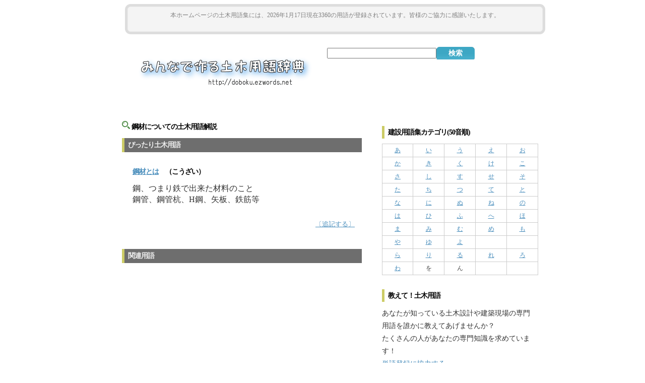

--- FILE ---
content_type: text/html; charset=utf-8
request_url: https://doboku.ezwords.net/yougo/%E9%8B%BC%E6%9D%90.html
body_size: 5848
content:
<!DOCTYPE HTML PUBLIC "-//W3C//DTD HTML 4.01 Transitional//EN"> 
<HTML lang="ja">
<head>
<meta http-equiv="Content-Type" content="text/html; charset=utf-8">
<META http-equiv="Content-Style-Type" content="text/css">
<META http-equiv="Content-Script-Type" content="text/javascript">
<meta name="viewport" content="width=device-width,user-scalable=no,maximum-scale=1" />
<meta name="verify-v1" content="8j/zPG2xFXP4bgCo8RjYGVmbDkoG7FkeErxrSd23VGw=">
<meta name="google-site-verification" content="Kd6EBI0S_BI5VU7-zt1HYJB3mtoepwVQbwVe4sBI6tQ" />
<link rel="search" type="application/opensearchdescription+xml" title="みんなで作る土木用語辞典" href="/yougo_search.xml">
<title>鋼材とは　：土木用語集</title><meta name='Keywords' content='土木,建設,建築,用語,辞典,用語集,鋼材'><meta name='Description' content='鋼材とは：　鋼、つまり鉄で出来た材料のこと<br>鋼管、鋼管杭、H鋼、矢板、鉄筋等'><script type="text/javascript">

  var _gaq = _gaq || [];
  _gaq.push(['_setAccount', 'UA-1866420-1']);
  _gaq.push(['_trackPageview']);

  (function() {
    var ga = document.createElement('script'); ga.type = 'text/javascript'; ga.async = true;
    ga.src = ('https:' == document.location.protocol ? 'https://ssl' : 'http://www') + '.google-analytics.com/ga.js';
    var s = document.getElementsByTagName('script')[0]; s.parentNode.insertBefore(ga, s);
  })();
</script>

<style>
html{font-size:62.5%;}
body{padding:0;margin:0;font-size:16px;line-height:1.6em;background:#fff;color:#454545;-webkit-text-size-adjust:100%;}
a{color:#4A8EBC;background:inherit;}
a:hover{color:#C3593C;background:inherit;}
a.title{color:#FE6700;background:#FFF;}
h1{margin:0 0 5px 0;padding:0;font-weight:bold;font-size:14px;letter-spacing:-1px;color:#000;background:inherit;}
h2{margin:10px 0 10px 0;padding:0 0 0 7px;font-weight:bold;font-size:14px;border-left:5px solid #CC6;letter-spacing:-1px;color:#000;background:inherit;}
h3{margin:10px 0 10px 0;padding:0 0 0 7px;font-weight:bold;font-size:14px;letter-spacing:-1px;color:#000;background:inherit;}
h4{margin:10px 0 10px 0;padding:0 0 0 7px;font-size:14px;border-left:5px solid #CC6;letter-spacing:-1px;color:#000;background:inherit;}
p{margin:0 0 1.2em 0;}
ul{margin:0;padding:0;list-style:none;}
form{margin:0;}
input.search{width:145px;height:22px;border:none;background:#fff url(input.gif) no-repeat;padding:5px 10px 0 25px;color:#808080;}
tr td{font:0.74em Arial, Helvetica, sans-serif;}
#content{margin:10px auto;width:840px;}
#top_info{font-size:0.8em;color:#444;width:100%;margin:12px 25px 8px 25px;}
.sitelogo {padding:25px;float:left;}
.sitelogo img {max-width: 360px; min-width: 240px;}
.site_search {padding:5px;}
input.button{border:0;height:25px;width:76px;background:#ABC43C url(/image/button.gif) no-repeat;color:#FFF;font:bold 1.1em Arial, Helvetica, Sans-Serif;}
#bar{clear:both;text-align:right;font-size:1.1em;height:1.5em;}
#bar li{padding:0px 10px 8px 10px;color:#808080;background:#FFF;display:inline;}
#bar a{font-weight:bold;color:#4A8EBC;background:inherit;}
#subheader{text-align:center;margin:13px 8px 20px 8px;padding:4px;background:#f4f4f4;color:#808080;border: 1px solid #eee; border-radius: 6px; -moz-border-radius: 6px; -webkit-border-radius: 6px; box-shadow: 0 0 0 5px #ddd; -moz-box-shadow: 0 0 0 5px #ddd; -webkit-box-shadow: 0 0 0 5px #ddd; font-size:12px;clear:both;}
#main{float:left;width:500px;margin:0 0 15px 0;padding:0 0 0 10px;}
.lbox{color:#333;padding:3px 12px;margin:0 0 15px 0;}
.lbox h2{color:#EEE;background:#6E6E6E;line-height:2em;}
.yougo{line-height:1.4em;margin:10px 0 10px 0;padding:0 0 0 7px;}
#sidebar{float:right;width:310px;margin:0 0 10px 0;}
#sidebar a:hover{background-color:#0066FF;text-decoration:none;color:#ffffff;}
#sidebar table{width:310px;}
#sidebar table a{color:#4A8EBC;background:inherit;display:block;}
#sidebar table,#sidebar td{font-size:12px;table-layout:fixed;border:1px #CCCCCC solid;border-collapse:collapse;text-align:center;padding:4px 0;}
.rt_articles{font-size:0.9em;color:#333;padding:4px 8px;margin:0 0 10px 0;}
.lbox h4{color:#663;background:#6E6E6E;}

</style>
<link href="/yougo2.css" rel="stylesheet" type="text/css">
<script async src="//pagead2.googlesyndication.com/pagead/js/adsbygoogle.js"></script>
<script>
  (adsbygoogle = window.adsbygoogle || []).push({
    google_ad_client: "ca-pub-8770945388832793",
    enable_page_level_ads: true
  });
</script>
</head>
<body onLoad="document.search.q.focus()">
<div id="content">
<div id="top_info">

<div id="subheader">本ホームページの土木用語集には、2026年1月17日現在3360の用語が登録されています。皆様のご協力に感謝いたします。
<div class="link_adunit">
<script async src="//pagead2.googlesyndication.com/pagead/js/adsbygoogle.js"></script>
<!-- 土木用語,head,728x15 -->
<ins class="adsbygoogle"
     style="display:inline-block;width:728px;height:15px"
     data-ad-client="ca-pub-8770945388832793"
     data-ad-slot="1322001663"></ins>
<script>
(adsbygoogle = window.adsbygoogle || []).push({});
</script>
</div>
</div>

<div class="sitelogo"><a href='https://doboku.ezwords.net/'><img src="/image/logo.png" alt="メインロゴ" title="みんなで作る土木用語辞典"></a></div>
<div class="site_search">
<form name='search' method='get' action='/index.cgi' style="margin:5px;"><input type='text' name='q' size='25' value=''><input type='submit' class='button' value='検索'></form>
<script async src="//pagead2.googlesyndication.com/pagead/js/adsbygoogle.js"></script>
<!-- doboku 320x100 -->
<ins class="adsbygoogle"
     style="display:inline-block;width:320px;height:100px"
     data-ad-client="ca-pub-8770945388832793"
     data-ad-slot="4067143089"></ins>
<script>
(adsbygoogle = window.adsbygoogle || []).push({});
</script>
</div>
</div>

<div id="main">
<article itemscope itemtype="http://schema.org/Article">
<div class="lbox">
<h1 id="_name1" itemprop="headline"><img src="/image/loupe.png" itemprop="image" alt="アイコン"> 鋼材についての土木用語解説</h1>
<h2 itemprop="articleSection">ぴったり土木用語</h2>
<div class="lbox_work" itemprop="articleBody">
<h3><a href='/yougo/%e9%8b%bc%e6%9d%90.html'><strong>鋼材</strong>とは</a>　（こうざい）</h3>
 <p class='yougo'>鋼、つまり鉄で出来た材料のこと<br>鋼管、鋼管杭、H鋼、矢板、鉄筋等</p>

</div>
<script type="text/javascript">
<!--
var i=0;
function disp(){
 if(i%2==0)
  document.getElementById("tuiki").style.display="block";
 else
  document.getElementById("tuiki").style.display="none";
 i++;
}
//-->
</script>
<div class="lbox_work" style="float:right;font-size:0.8em;line-height:1.25em;text-align:right;">
<a href="javascript:void(0);" onclick="javascript:disp();">〔追記する〕</a><br />
<div id="tuiki" style="display:none;">
<span style="text-align:left;">記載内容の訂正・追記があればご記入ください。</span><br>
<form method='post' action='/index.cgi' name='touroku' class='subform3' onSubmit='f_check()'><input type='hidden' name='new_yougo' value='鋼材'><input type='hidden' name='new_furi' value='こうざい' id='new_furi'><textarea name='new_imi' class='validate_input' rows='5' cols='50' placeholder="鋼、つまり鉄で出来た材料のこと<br>鋼管、鋼管杭、H鋼、矢板、鉄筋等"></textarea><br>
<input type='submit' class='button' value='追記'></form>
</div>
</div>
<br style="clear:both;">
</div>
<div class="lbox">
<h2 itemprop="articleSection">関連用語</h2>
<div class="lbox_work" itemprop="articleBody">

<center>
<br />
<script async src="//pagead2.googlesyndication.com/pagead/js/adsbygoogle.js"></script>
<!-- arcgis_レスポンシブ -->
<ins class="adsbygoogle"
     style="display:block"
     data-ad-client="ca-pub-8770945388832793"
     data-ad-slot="6199317484"
     data-ad-format="auto"></ins>
<script>
(adsbygoogle = window.adsbygoogle || []).push({});
</script>
</br>
</center>

『鋼材』を含む用語が30件以上と膨大ですので、知りたい内容を絞り込んでみてください。<br> <a href='/yougo/PC%e9%8b%bc%e3%82%88%e3%82%8a%e7%b7%9a.html'>PC鋼より線</a>　
 <a href='/yougo/PC%e9%8b%bc%e6%9d%90.html'>PC<strong>鋼材</strong></a>　
 <a href='/yougo/PC%e9%8b%bc%e7%b7%9a.html'>PC鋼線</a>　
 <a href='/yougo/%e3%82%a8%e3%82%ad%e3%82%b9%e3%83%88%e3%83%a9.html'>エキストラ</a>　
 <a href='/yougo/%e3%81%8b%e3%81%88%e3%82%8a.html'>かえり</a>　
 <a href='/yougo/%e3%82%b5%e3%83%b3%e3%83%89%e3%83%96%e3%83%a9%e3%82%b9%e3%83%88.html'>サンドブラスト</a>　
 <a href='/yougo/%e3%82%b7%e3%83%bc%e3%82%b9.html'>シース</a>　
 <a href='/yougo/%e3%82%b7%e3%83%a3%e3%82%b3%e7%a9%b4.html'>シャコ穴</a>　
 <a href='/yougo/%e3%82%b7%e3%83%a3%e3%82%bf%e3%83%aa%e3%83%b3%e3%82%b0.html'>シャタリング</a>　
 <a href='/yougo/%e3%82%b9%e3%83%97%e3%83%a9%e3%82%a4%e3%82%b9%e3%83%97%e3%83%ac%e3%83%bc%e3%83%88.html'>スプライスプレート</a>　
 <a href='/yougo/%e3%82%bb%e3%83%91.html'>セパ</a>　
 <a href='/yougo/%e3%81%9b%e3%82%93%e6%96%ad%e9%99%8d%e4%bc%8f%e5%bc%b7%e5%ba%a6.html'>せん断降伏強度</a>　
 <a href='/yougo/%e3%83%96%e3%83%a9%e3%82%b1%e3%83%83%e3%83%88.html'>ブラケット</a>　
 <a href='/yougo/%e3%83%96%e3%83%ab%e3%83%9e%e3%83%b3.html'>ブルマン</a>　
 <a href='/yougo/%e3%83%97%e3%83%ac%e3%83%86%e3%83%b3%e3%82%b7%e3%83%a7%e3%83%b3%e6%96%b9%e5%bc%8f.html'>プレテンション方式</a>　
 <a href='/yougo/%e3%83%9d%e3%82%b9%e3%83%88%e3%83%86%e3%83%b3%e3%82%b7%e3%83%a7%e3%83%b3%e6%96%b9%e5%bc%8f.html'>ポストテンション方式</a>　
 <a href='/yougo/%e3%83%9c%e3%83%ad%e3%82%b7%e3%83%b3.html'>ボロシン</a>　
 <a href='/yougo/%e3%83%9f%e3%83%ab%e3%82%b7%e3%83%bc%e3%83%88.html'>ミルシート</a>　
 <a href='/yougo/%e3%83%a9%e3%83%9f%e3%83%8d%e3%83%bc%e3%82%b7%e3%83%a7%e3%83%b3.html'>ラミネーション</a>　
 <a href='/yougo/%e3%83%ad%e3%83%bc%e3%83%ab%e5%8f%96%e3%82%8a.html'>ロール取り</a>　
 <a href='/yougo/%e3%83%ad%e3%83%83%e3%83%88.html'>ロット</a>　
 <a href='/yougo/%e5%a1%a9%e5%ae%b3.html'>塩害</a>　
 <a href='/yougo/%e5%9f%ba%e6%ba%96%e5%ad%94.html'>基準孔</a>　
 <a href='/yougo/%e5%bd%a2%e9%8b%bc.html'>形鋼</a>　
 <a href='/yougo/%e7%bd%ab%e6%9b%b8%e3%81%8d.html'>罫書き</a>　
 <a href='/yougo/%e9%bb%92%e7%9a%ae.html'>黒皮</a>　
 <a href='/yougo/%e6%94%af%e5%9c%a7%e5%a3%81.html'>支圧壁</a>　
 <a href='/yougo/%e7%94%9f%e6%9d%90.html'>生材</a>　
 <a href='/yougo/%e8%84%86%e6%80%a7%e7%a0%b4%e5%a3%8a.html'>脆性破壊</a>　
 <a href='/yougo/%e5%90%8a%e3%82%8a%e3%83%94%e3%83%bc%e3%82%b9.html'>吊りピース</a>　
 <a href='/yougo/%e9%89%84%e7%ad%8b.html'>鉄筋</a>　
 <a href='/yougo/%e6%b7%bb%e6%9d%bf.html'>添板</a>　
 <a href='/yougo/%e7%aa%81%e3%81%8d%e5%90%88%e3%82%8f%e3%81%9b%e6%ba%b6%e6%8e%a5.html'>突き合わせ溶接</a>　
 <a href='/yougo/%e6%9d%bf%e5%8f%96%e3%82%8a.html'>板取り</a>　
 <a href='/yougo/%e7%96%b2%e5%8a%b4%e7%a0%b4%e5%a3%8a.html'>疲労破壊</a>　
 <a href='/yougo/%e8%a2%ab%e3%82%8a.html'>被り</a>　
 <a href='/yougo/%e4%bb%98%e7%9d%80%e5%bc%b7%e5%ba%a6.html'>付着強度</a>　
 <a href='/yougo/%e7%b8%ab%e3%81%86.html'>縫う</a>　
 <a href='/yougo/%e9%98%b2%e3%81%9b%e3%81%84%e5%89%a4.html'>防せい剤</a>　
 <a href='/yougo/%e7%84%a1%e7%ad%8b%e3%82%b3%e3%83%b3%e3%82%af%e3%83%aa%e3%83%bc%e3%83%88.html'>無筋コンクリート</a>　
 <a href='/yougo/%e7%b0%aa.html'>簪</a>　
 <a href='/yougo/%e8%bb%9f%e9%8b%bc.html'>軟鋼</a>　
 <a href='/yougo/PC%e7%ae%a1.html'>PC管</a>　
 <a href='/yougo/%e7%95%b0%e5%bd%a2%e6%a3%92%e9%8b%bc.html'>異形棒鋼</a>　
 <a href='/yougo/%e3%83%88%e3%83%ac%e3%83%83%e3%82%b9%e3%83%ab%e3%82%ac%e3%83%bc%e3%82%bf%e3%83%bc.html'>トレッスルガーター</a>　
 <a href='/yougo/%e3%82%a2%e3%83%b3%e3%82%ab%e3%83%bc%e3%83%9c%e3%83%ab%e3%83%88.html'>アンカーボルト</a>　
 <a href='/yougo/SUS.html'>SUS</a>　
<br>


</div>
<div class="lbox">
<h2>ほかの専門用語を検索する</h2>
<div class="lbox_work">

<form name='search' method='get' action='/index.cgi'><input type='text' name='q' size='30' value=''><input type='submit' class='button' value='検索'></form>
<br>
</div>
</div></div><data value='2026-1-17' itemprop='datePublished' style='display:none;'>2026-1-17</data></article></div>
<div id="sidebar">

<div class="rt_articles"><h4>建設用語集カテゴリ(50音順)</h4>
	<table summary="50音リンク">
	<tr><td><a href="/category/01.html" alt="「あ」から始まる土木用語">あ</a></td><td><a href="/category/02.html" alt="「い」から始まる土木用語">い</a></td><td><a href="/category/03.html" alt="「う」から始まる土木用語">う</a></td><td><a href="/category/04.html" alt="「え」から始まる土木用語">え</a></td><td><a href="/category/05.html" alt="「お」から始まる土木用語">お</a></td></tr>
	<tr><td><a href="/category/06.html" alt="「か」から始まる土木用語">か</a></td><td><a href="/category/07.html" alt="「き」から始まる土木用語">き</a></td><td><a href="/category/08.html" alt="「く」から始まる土木用語">く</a></td><td><a href="/category/09.html" alt="「け」から始まる土木用語">け</a></td><td><a href="/category/10.html" alt="「こ」から始まる土木用語">こ</a></td></tr>
	<tr><td><a href="/category/11.html" alt="「さ」から始まる土木用語">さ</a></td><td><a href="/category/12.html" alt="「し」から始まる土木用語">し</a></td><td><a href="/category/13.html" alt="「す」から始まる土木用語">す</a></td><td><a href="/category/14.html" alt="「せ」から始まる土木用語">せ</a></td><td><a href="/category/15.html" alt="「そ」から始まる土木用語">そ</a></td></tr>
	<tr><td><a href="/category/16.html" alt="「た」から始まる土木用語">た</a></td><td><a href="/category/17.html" alt="「ち」から始まる土木用語">ち</a></td><td><a href="/category/18.html" alt="「つ」から始まる土木用語">つ</a></td><td><a href="/category/19.html" alt="「て」から始まる土木用語">て</a></td><td><a href="/category/20.html" alt="「と」から始まる土木用語">と</a></td></tr>
	<tr><td><a href="/category/21.html" alt="「な」から始まる土木用語">な</a></td><td><a href="/category/22.html" alt="「に」から始まる土木用語">に</a></td><td><a href="/category/23.html" alt="「ぬ」から始まる土木用語">ぬ</a></td><td><a href="/category/24.html" alt="「ね」から始まる土木用語">ね</a></td><td><a href="/category/25.html" alt="「の」から始まる土木用語">の</a></td></tr>
	<tr><td><a href="/category/26.html" alt="「は」から始まる土木用語">は</a></td><td><a href="/category/27.html" alt="「ひ」から始まる土木用語">ひ</a></td><td><a href="/category/28.html" alt="「ふ」から始まる土木用語">ふ</a></td><td><a href="/category/29.html" alt="「へ」から始まる土木用語">へ</a></td><td><a href="/category/30.html" alt="「ほ」から始まる土木用語">ほ</a></td></tr>
	<tr><td><a href="/category/31.html" alt="「ま」から始まる土木用語">ま</a></td><td><a href="/category/32.html" alt="「み」から始まる土木用語">み</a></td><td><a href="/category/33.html" alt="「む」から始まる土木用語">む</a></td><td><a href="/category/34.html" alt="「め」から始まる土木用語">め</a></td><td><a href="/category/35.html" alt="「も」から始まる土木用語">も</a></td></tr>
	<tr><td><a href="/category/36.html" alt="「や」から始まる土木用語">や</a></td><td><a href="/category/37.html" alt="「ゆ」から始まる土木用語">ゆ</a></td><td><a href="/category/38.html" alt="「よ」から始まる土木用語">よ</a></td><td>　</td><td>　</td></tr>
	<tr><td><a href="/category/41.html" alt="「ら」から始まる土木用語">ら</a></td><td><a href="/category/42.html" alt="「り」から始まる土木用語">り</a></td><td><a href="/category/43.html" alt="「る」から始まる土木用語">る</a></td><td><a href="/category/44.html" alt="「れ」から始まる土木用語">れ</a></td><td><a href="/category/45.html" alt="「ろ」から始まる土木用語">ろ</a></td></tr>
	<tr><td><a href="/category/46.html" alt="「わ」から始まる土木用語">わ</a></td><td>を</td><td>ん</td><td>　</td><td>　</td></tr>
	</table>
	</div>

<div class="rt_articles"><h4>教えて！土木用語</h4>
あなたが知っている土木設計や建築現場の専門用語を誰かに教えてあげませんか？<br>たくさんの人があなたの専門知識を求めています！<br>
<a href="https://doboku.ezwords.net/page/oshiete.html">単語登録に協力する</a>
</div>
<div style="text-align:center;" class="rt_articles">
<br />
<script async src="//pagead2.googlesyndication.com/pagead/js/adsbygoogle.js"></script>
<!-- doboku,sidebar,rectang -->
<ins class="adsbygoogle"
     style="display:inline-block;width:300px;height:250px"
     data-ad-client="ca-pub-8770945388832793"
     data-ad-slot="7100672289"></ins>
<script>
(adsbygoogle = window.adsbygoogle || []).push({});
</script>
<br />
</div>
<div class="rt_articles"><h4>土木用語・建築用語の登録状況</h4>
	土木用語集に登録されている単語数<br />≪3360個≫<br />2026年1月17日現在<br />
</div>
<div class="rt_articles"><h4>関連サイト</h4>
<li><a href="http://suii.ezwords.net">河川水位</a>　</li>
<li><a href="http://arcgis.ezwords.net">ArcGIS</a>　</li>
</div>

</div>

<div class="footer">

<div style="color:#a9a9a9;font-size:11px;">先輩技術者や職人さんとのコミュニケーションに、この土木用語集を役立てていただけると嬉しいです。<br>一級土木施工管理技士や測量士、コンクリート診断士、技術士補などの各種試験勉強の対策にもご活用ください。</div>

<br>Copyright c 2006- <a href="https://doboku.ezwords.net">みんなで作る土木用語辞典</a> All Rights Reserved.<br>
<a href="https://doboku.ezwords.net/privacy.html">プライバシーポリシー</a><br>
<img src="/image/mail.gif" alt="mail" width="128px" height="16px" alt="メール"><br>

<br/>
<div class="link_adunit">
<script async src="//pagead2.googlesyndication.com/pagead/js/adsbygoogle.js"></script>
<!-- 土木用語,head,728x15 -->
<ins class="adsbygoogle"
     style="display:inline-block;width:728px;height:15px"
     data-ad-client="ca-pub-8770945388832793"
     data-ad-slot="1322001663"></ins>
<script>
(adsbygoogle = window.adsbygoogle || []).push({});
</script>
</div>
<br/>

</div>



</body></html>


--- FILE ---
content_type: text/html; charset=utf-8
request_url: https://www.google.com/recaptcha/api2/aframe
body_size: 268
content:
<!DOCTYPE HTML><html><head><meta http-equiv="content-type" content="text/html; charset=UTF-8"></head><body><script nonce="KzhyBPJYexmmxqGIVJDuaA">/** Anti-fraud and anti-abuse applications only. See google.com/recaptcha */ try{var clients={'sodar':'https://pagead2.googlesyndication.com/pagead/sodar?'};window.addEventListener("message",function(a){try{if(a.source===window.parent){var b=JSON.parse(a.data);var c=clients[b['id']];if(c){var d=document.createElement('img');d.src=c+b['params']+'&rc='+(localStorage.getItem("rc::a")?sessionStorage.getItem("rc::b"):"");window.document.body.appendChild(d);sessionStorage.setItem("rc::e",parseInt(sessionStorage.getItem("rc::e")||0)+1);localStorage.setItem("rc::h",'1769448195103');}}}catch(b){}});window.parent.postMessage("_grecaptcha_ready", "*");}catch(b){}</script></body></html>